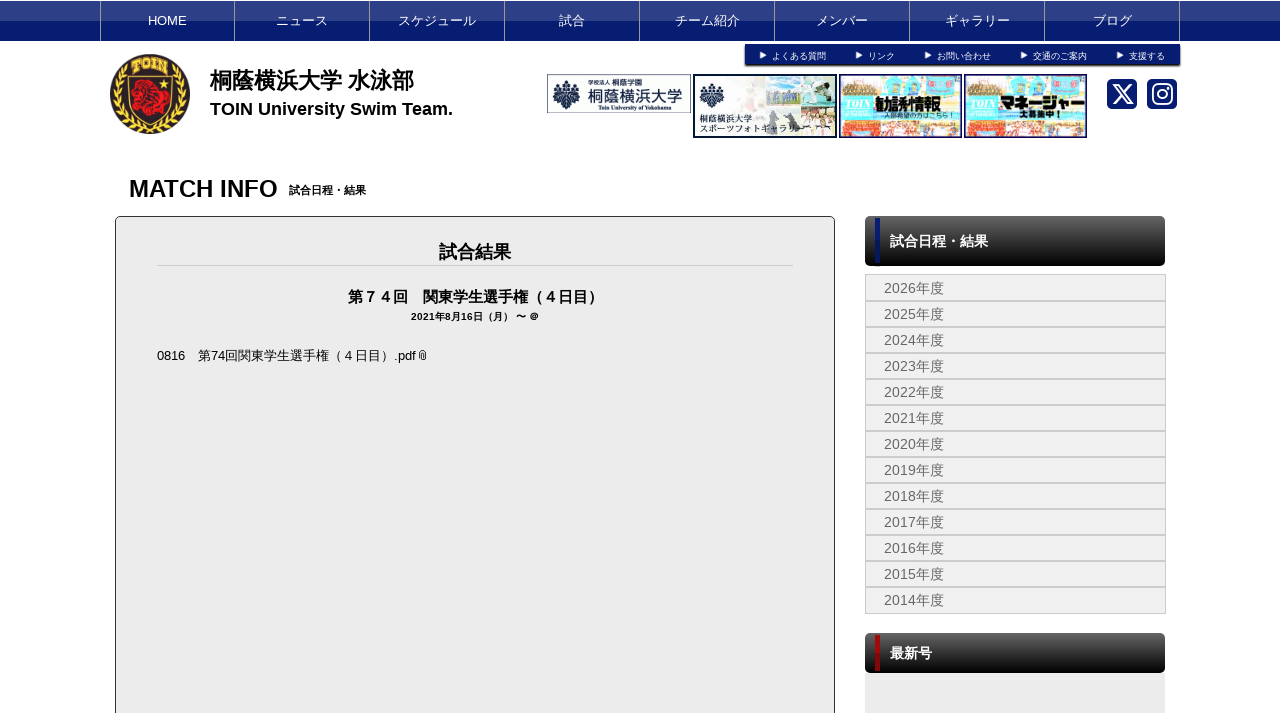

--- FILE ---
content_type: text/html; charset=UTF-8
request_url: https://swim.toin.ac.jp/game/detail/id/7897
body_size: 4785
content:
<!doctype html>
<html lang="ja">
    <head>
		<meta charset="UTF-8">
	<meta name="description" content="桐蔭横浜大学水泳部 公式ホームページ">
	<meta name="keywords" content="桐蔭横浜大学 水泳部,桐蔭　水泳部　桐蔭横浜大学　桐蔭大学水泳　桐蔭水泳">
<meta property="og:site_name" content="桐蔭横浜大学 水泳部" />
	<meta property="og:title" content="試合日程・結果" data-p="test" />
<meta property="og:locale" content="ja_JP" />
<meta name="twitter:card" content="summary_large_image" />
	<!-- default -->
	<meta property="og:image" content="http://d2a0v1x7qvxl6c.cloudfront.net/files/spohp/share_img/5eb12d4a44afa.jpg" />
	<meta name="twitter:image" content="http://d2a0v1x7qvxl6c.cloudfront.net/files/spohp/share_img/5eb12d4a44afa.jpg" />


	<title>桐蔭横浜大学 水泳部 試合日程・結果</title>
	<link rel="shortcut icon" href="https://cs-park.s3-ap-northeast-1.amazonaws.com/files/spohp/ico/5df90e24ef2a8.ico">
<link rel="index" href="/">


<!-- Google tag (gtag.js) -->
<script async src="https://www.googletagmanager.com/gtag/js?id=G-G68P7Q8D6B"></script>
<script>
	window.dataLayer = window.dataLayer || [];
	function gtag(){dataLayer.push(arguments);}
	gtag('js', new Date());

	gtag('config', 'G-G68P7Q8D6B');
</script>

			<script>
    
    (function(i, s, o, g, r, a, m) {
        i['GoogleAnalyticsObject'] = r;
        i[r] = i[r] || function() {
            (i[r].q = i[r].q || []).push(arguments)
        }, i[r].l = 1 * new Date();
        a = s.createElement(o),
            m = s.getElementsByTagName(o)[0];
        a.async = 1;
        a.src = g;
        m.parentNode.insertBefore(a, m)
    })(window, document, 'script', '//www.google-analytics.com/analytics.js', 'ga');

    ga('create', 'UA-43670176-1',  'swim.toin.ac.jp', {'allowLinker': true});
    ga('require', 'linker');
    ga('send', 'pageview');

    
    </script>
	

<link href="/base/libs/froala_latest/css/froala_style.min.css" media="screen" rel="stylesheet" type="text/css" >
<link href="/css/game.css" media="screen" rel="stylesheet" type="text/css" >


        

        <link rel="stylesheet" href="/base/bootstrap/css/bootstrap.css">
		<link rel="stylesheet" href="/css/non-responsive.css">
		<link rel="stylesheet" href="/type/entry/css/style.css">

        <link rel="stylesheet" href="/css/spohp.css.php?m=ececec&s=071d72&a=071d72&b=ffffff&g=yes&mc=8&cache=2">
        <link rel="stylesheet" href="/css/category.css">
                <link rel="stylesheet" href="/css/game/default.css?v=6">
                <link rel="stylesheet" href="/css/extends.css?v=4">
		<link rel="stylesheet" href="/bower_components/jquery-colorbox/example1/colorbox.css" />
        <link rel="stylesheet" href="/libs/sidr/stylesheets/jquery.sidr.light.css">
        <link href="//netdna.bootstrapcdn.com/bootstrap/3.0.0/css/bootstrap-glyphicons.css" rel="stylesheet">
		<link href="//cdnjs.cloudflare.com/ajax/libs/font-awesome/4.6.3/css/font-awesome.min.css" rel="stylesheet">
		<link href="//cdnjs.cloudflare.com/ajax/libs/font-awesome/6.4.2/css/all.min.css" rel="stylesheet">

        <link rel="stylesheet" type="text/css" href="https://cdnjs.cloudflare.com/ajax/libs/slick-carousel/1.8.1/slick.min.css"/>
        <link rel="stylesheet" type="text/css" href="https://cdnjs.cloudflare.com/ajax/libs/slick-carousel/1.8.1/slick-theme.min.css"/>

        <link rel="stylesheet" href="/css/master.css?v=2">

        		<script src="//ajax.googleapis.com/ajax/libs/jquery/1.11.0/jquery.min.js"></script>


    </head>

    <body class="bgcolor team-40">
        <div id="fb-root"></div>
        <script>(function(d, s, id) {
				var js, fjs = d.getElementsByTagName(s)[0];
				if (d.getElementById(id))
					return;
				js = d.createElement(s);
				js.id = id;
				js.src = "//connect.facebook.net/ja_JP/all.js#xfbml=1&appId=365421330212686";
				fjs.parentNode.insertBefore(js, fjs);
			}(document, 'script', 'facebook-jssdk'));</script>
        <!--ヘッダー部分-->

				<!--メニュー部分-->
<div id="menu" class="subcolor top theme-color3-border">
	<div class="grange"></div>
	<div id="shine">
	</div>
	<div class="homeouter">
		<div class="home menu">
			<ul>
                
				    <li class="menucol"><a href="/">HOME</a></li>
                                                    <li class="menucol" ><a  href="/news">ニュース</a>                                            </li>
                                    <li class="menucol" ><a  href="/schedule">スケジュール</a>                                            </li>
                                    <li class="menucol" ><a  href="/game">試合</a>                                            </li>
                                    <li class="menucol" ><a  href="/team">チーム紹介</a>                                            </li>
                                    <li class="menucol" ><a  href="/player">メンバー</a>                                            </li>
                                    <li class="menucol" ><a  href="/album">ギャラリー</a>                                            </li>
                                    <li class="menucol" ><a  href="/blog">ブログ</a>                                            </li>
                			</ul>
		</div>
	</div>
			
</div>
			<div class="accentcolor"></div>
	<div class='head_space'></div>
  
		        <div id="head" class="textcolor bgcolor row">
			<div class="linkbar" >
				<div class="linkbarbg subcolor">
										<div class="head-link-item"><img src="/img/play_white.png" style="width:10px; "><a href="/index/faq" style="margin-left:4px;">よくある質問</a></div>
										<div class="head-link-item"><img src="/img/play_white.png" style="width:10px; "><a href="/index/link" style="margin-left:4px;">リンク</a></div>
										<div class="head-link-item"><img src="/img/play_white.png" style="width:10px; "><a href="/contact" style="margin-left:4px;">お問い合わせ</a></div>
										<div class="head-link-item"><img src="/img/play_white.png" style="width:10px; "><a href="/place" style="margin-left:4px;">交通のご案内</a></div>
										<div class="head-link-item"><img src="/img/play_white.png" style="width:10px; "><a href="/index/sashiire" style="margin-left:4px;">支援する</a></div>
									</div>    
			</div>

            <div >
                                <a href="/">
                    <div id="logo">
                        <span class="img_contain" style="background-image:url(https://d2a0v1x7qvxl6c.cloudfront.net/files/spohp/setting/50/6688591865df90c5fa28ec.png)" ></span>
                    </div>
                </a>
                
                <div id="name" class="textcolor namebig" >
                    <h1 class="name_title_main" style="font-size:22px"><a href="/">桐蔭横浜大学 水泳部</a></h1>
                    <h2 style="font-size:18px; margin-top:0px;font-weight:bold;">TOIN University Swim Team.</h2>
                </div>
				                				<div class="infobar ">
					<div class="sns-list">
												<a href="https://twitter.com/toinswim2" target="_blank"><i class="fa-brands fa-x-twitter" aria-hidden="true"></i></a>
																								<a href="https://www.instagram.com/toinswim/" target="_blank"><i class="fa-brands fa-instagram" aria-hidden="true"></i></a>
											</div>
										<a target="_blank" href="http://swim.toin.ac.jp/index/show-pdf/url/aHR0cHM6Ly9kMmEwdjF4N3F2eGw2Yy5jbG91ZGZyb250Lm5ldC9maWxlcy9zcG9ocC9ibG9nLzVlOTQ2MWQwMTllN2IucGRm">						<div  style="margin-top:10px;margin-right:2px;" class="header-banner-container pull-right" data-fit="contain" data-width="140" data-height="60">
							<img style="max-height: 64px;" src="https://d2a0v1x7qvxl6c.cloudfront.net/files/spohp/topbanner/371/18931064885eb6dd4625711.png" />
						</div>
						</a>										<a target="_blank" href="http://swim.toin.ac.jp/index/show-pdf/url/aHR0cHM6Ly9kMmEwdjF4N3F2eGw2Yy5jbG91ZGZyb250Lm5ldC9maWxlcy9zcG9ocC9wZGYvMTMwL3BkZjVlOTk4MTExNTEwNjMucGRm">						<div  style="margin-top:10px;margin-right:2px;" class="header-banner-container pull-right" data-fit="contain" data-width="140" data-height="60">
							<img style="max-height: 64px;" src="https://d2a0v1x7qvxl6c.cloudfront.net/files/spohp/topbanner/370/16818489795eb6dd0439b1b.png" />
						</div>
						</a>										<a target="_blank" href="https://toin-sportsphoto.jp/">						<div  style="margin-top:10px;margin-right:2px;" class="header-banner-container pull-right" data-fit="contain" data-width="140" data-height="60">
							<img style="max-height: 64px;" src="https://d2a0v1x7qvxl6c.cloudfront.net/files/spohp/topbanner/317/1169480575c430705173b3.jpg" />
						</div>
						</a>										<a target="_blank" href="http://toin.ac.jp/univ/">						<div  style="margin-top:10px;margin-right:2px;" class="header-banner-container pull-right" data-fit="contain" data-width="140" data-height="60">
							<img style="max-height: 64px;" src="https://d2a0v1x7qvxl6c.cloudfront.net/files/spohp/topbanner/350/20813389995e7a05af900da.gif" />
						</div>
						</a>									</div>
            </div>
        </div>
        <!--ヘッダー部分ここまで-->
        <div >
			            
            <div class="row" style='max-width:1080px;margin:0 auto;'> 
                <!--メニュー部分ここまで-->
			                <div class='col-md-8 main-content ' >

					 <!--コンテンツ部分-->
<link href="/base/libs/froala_latest/css/froala_style.min.css" media="screen" rel="stylesheet" type="text/css" >
<link href="/css/game.css" media="screen" rel="stylesheet" type="text/css" >
<div id="title">
        <div class="fontfirst">MATCH INFO</div>
    <div class="fontsecond">試合日程・結果</div>
        <br style="clear:both" />
</div>

<div id="main">

    <div id="contents" class="maincolor-nograd">

        <div class="contentstitle">試合結果</div>
<div class="gamename">第７４回　関東学生選手権（４日目）</div>
<div class="gamenamesub">2021年8月16日（月） 〜 ＠</div>

<div class="gameresult">
    </div>

        <div class="game-body" >
            <div class='fr-view'><div class='fr-view'><p><a class="fr-file" href="/index/show-pdf/url/aHR0cHM6Ly9kMmEwdjF4N3F2eGw2Yy5jbG91ZGZyb250Lm5ldC9maWxlcy9zcG9ocC9nYW1lLzYxMWQyMTI5MTJkMzkucGRm" target="_blank">0816　第74回関東学生選手権（４日目）.pdf</a></p></div></div>
            <div class='fr-view'><div class='fr-view'></div></div>
            
        </div>
		

    </div>

</div>



<!--コンテンツ部分ここまで-->

			</div>
							<!--サイドカラム部分-->



<script async src="//content.playerapp.tokyo/build/widget.js" charset="utf-8"></script>
<div class="side col-md-4 side-content " >

    
    <div class="side-background">
    <div class="categorytitlebg">
        <div class="sideaccent1 accentcolor">
            <div class="sideaccent2"></div>
        </div>
                    <div class="categorytitle">試合日程・結果</div>
        
    </div>

    <ul class="categoryul" style="list-style:none;">
                    <li>
                <div class="categorybg">
                    <div class="categoryline"><a
                                href="/game/index/year/2026">2026年度</a>
                    </div>
                </div>
            </li>
                    <li>
                <div class="categorybg">
                    <div class="categoryline"><a
                                href="/game/index/year/2025">2025年度</a>
                    </div>
                </div>
            </li>
                    <li>
                <div class="categorybg">
                    <div class="categoryline"><a
                                href="/game/index/year/2024">2024年度</a>
                    </div>
                </div>
            </li>
                    <li>
                <div class="categorybg">
                    <div class="categoryline"><a
                                href="/game/index/year/2023">2023年度</a>
                    </div>
                </div>
            </li>
                    <li>
                <div class="categorybg">
                    <div class="categoryline"><a
                                href="/game/index/year/2022">2022年度</a>
                    </div>
                </div>
            </li>
                    <li>
                <div class="categorybg">
                    <div class="categoryline"><a
                                href="/game/index/year/2021">2021年度</a>
                    </div>
                </div>
            </li>
                    <li>
                <div class="categorybg">
                    <div class="categoryline"><a
                                href="/game/index/year/2020">2020年度</a>
                    </div>
                </div>
            </li>
                    <li>
                <div class="categorybg">
                    <div class="categoryline"><a
                                href="/game/index/year/2019">2019年度</a>
                    </div>
                </div>
            </li>
                    <li>
                <div class="categorybg">
                    <div class="categoryline"><a
                                href="/game/index/year/2018">2018年度</a>
                    </div>
                </div>
            </li>
                    <li>
                <div class="categorybg">
                    <div class="categoryline"><a
                                href="/game/index/year/2017">2017年度</a>
                    </div>
                </div>
            </li>
                    <li>
                <div class="categorybg">
                    <div class="categoryline"><a
                                href="/game/index/year/2016">2016年度</a>
                    </div>
                </div>
            </li>
                    <li>
                <div class="categorybg">
                    <div class="categoryline"><a
                                href="/game/index/year/2015">2015年度</a>
                    </div>
                </div>
            </li>
                    <li>
                <div class="categorybg">
                    <div class="categoryline"><a
                                href="/game/index/year/2014">2014年度</a>
                    </div>
                </div>
            </li>
        
        

    </ul>

</div>



    
    <div class="row">
		
					<div class="col-md-12">
				<div class="photoglbanner">
					<div class="photoglaccent1 accentcolor">
						<div class="photoglaccent2"></div>
					</div>
					<div class="photogltitle">最新号</div>
				</div>
				<div class="side-pdf-image maincolor-nograd">
					<div style="height:300px;position:relative;overflow:hidden"  >
						<img style="pointor:cursor;" onclick="location.href = '/index/show-pdf/url/aHR0cHM6Ly9kMmEwdjF4N3F2eGw2Yy5jbG91ZGZyb250Lm5ldC9maWxlcy9zcG9ocC9wZGYvMTM4L3BkZjYwYTkwM2ZhODc5ZGMucGRm';" class="scale maincolor-nograd" src="" data-fit='contain' />
					</div>
					                    						<div id="side-pdf-image-dl" ><button class="btn" onclick="location.href = '/pdf/'">バックナンバー</button></div>
										<br style="clear:both" />
				</div>
				<br style="clear:both" />
			</div>
				
							</div>
			<div class="row" style="margin-bottom: 20px;">
			<script type="text/javascript" src="http://www.sashiire.jp/button/js/button3.js.php?w=284&h=80&cid=423"  charset="utf-8"></script>
	</div>
	    <div class="row">
									<a style="display: block;" target="_blank" href="https://web.cs-park.jp/" onclick="ga('send','event','CSParkWeb_banner','Click','11');">
					<div  class="banner" onload="ga('send','event','CSParkWeb_banner','impression','11');">
						<span class="img_contain" style="background-image:url('https://d2a0v1x7qvxl6c.cloudfront.net/files/spohp/side_banner_common/11/1026786975b697382d7025.jpg')" />
					</div>
				</a>
							                    <a target="_blank" href="http://swim.toin.ac.jp/team#c_404">
                <div  class="big-banner"  >
                    <span class="img_contain" style="background-image:url(https://d2a0v1x7qvxl6c.cloudfront.net/files/spohp/big_side_banner/34/20198496985e79fd46996dd.png)" />
                </div>
            </a>
            </div>

    
            <div class="googlead">
            <script async src="//pagead2.googlesyndication.com/pagead/js/adsbygoogle.js"></script>
<!-- SPOHP-SideDisplayBig -->
<ins class="adsbygoogle"
     style="display:inline-block;width:300px;height:250px"
     data-ad-client="ca-pub-5451058279979221"
     data-ad-slot="2954903281"></ins>
<script>
(adsbygoogle = window.adsbygoogle || []).push({});
</script>

        </div>
    

	
	</div>
<!--サイドカラム部分ここまで-->

					</div>
				<!--スポンサー部分-->
		<div id="sponsor" class="" style="margin-top:30px;">

			<div class="sponsortitle textcolor">CLUB SPONSOR</div>
			<div class="sponsorarea row">

                								<div class="col-sm-2 col-md-2 col-lg-2">
					<a target="_blank" href="https://www.instagram.com/toinswim/"><div class="footer-banner-container " ><span class="img_contain" style="background-image:url(https://d2a0v1x7qvxl6c.cloudfront.net/files/spohp/footer_banner/275/8801413275e7a022030a7d.png)" ></span></div></a>
				</div>
								<div class="col-sm-2 col-md-2 col-lg-2">
					<a target="_blank" href="https://twitter.com/toinswim2"><div class="footer-banner-container " ><span class="img_contain" style="background-image:url(https://d2a0v1x7qvxl6c.cloudfront.net/files/spohp/footer_banner/274/14813479665e7a022f0f640.png)" ></span></div></a>
				</div>
								<div class="col-sm-2 col-md-2 col-lg-2">
					<a target="_blank" href="https://ameblo.jp/toinunivswim/"><div class="footer-banner-container " ><span class="img_contain" style="background-image:url(https://d2a0v1x7qvxl6c.cloudfront.net/files/spohp/footer_banner/276/11883309565e7a02401a174.png)" ></span></div></a>
				</div>
								<div class="col-sm-2 col-md-2 col-lg-2">
					<a target="_blank" href="https://toin-swim.jimdofree.com/"><div class="footer-banner-container " ><span class="img_contain" style="background-image:url(https://d2a0v1x7qvxl6c.cloudfront.net/files/spohp/footer_banner/278/7895736435c57c90a5fa91.jpg)" ></span></div></a>
				</div>
				
			</div>
		</div>
		
		<!--スポンサー部分ここまで-->
		<br style="clear:both" />
        <!--
				-->
		<!--フッター部分-->
				<div id="footer">
			<div class="footcontents">
				<div class="row footlinks">
					<div class="footerarea1 col-md-6">
						<img src="/img/play_white.png" style="width:10px;  margin-top:5px; margin-right:4px;"><a href="/">HOME</a><br>
												<img src="/img/play_white.png" style="width:10px;  margin-top:5px; margin-right:4px;"><a href="/news" >ニュース</a><br>
												<img src="/img/play_white.png" style="width:10px;  margin-top:5px; margin-right:4px;"><a href="/schedule" >スケジュール</a><br>
												<img src="/img/play_white.png" style="width:10px;  margin-top:5px; margin-right:4px;"><a href="/game" >試合</a><br>
												<img src="/img/play_white.png" style="width:10px;  margin-top:5px; margin-right:4px;"><a href="/team" >チーム紹介</a><br>
												<img src="/img/play_white.png" style="width:10px;  margin-top:5px; margin-right:4px;"><a href="/player" >メンバー</a><br>
												<img src="/img/play_white.png" style="width:10px;  margin-top:5px; margin-right:4px;"><a href="/album" >ギャラリー</a><br>
												<img src="/img/play_white.png" style="width:10px;  margin-top:5px; margin-right:4px;"><a href="/blog" >ブログ</a><br>
											</div>
					<div class="footerarea1 col-md-6">
						<img src="/img/play_white.png" style="width:10px;  margin-top:5px; margin-right:4px;"><a href="/index/link">リンク集</a><br>											</div> 
				</div>
				<div class="copyrightarea ">
					<div class="copyrightfont">
						<a href="http://web.cs-park.jp/" target="_blank"><img src="/img/CSPark_w.png" style="width:60px;"></a> 						Toin University Swim Team@2005         
					</div>

				</div> 
				<!--フッター部分ここまで-->
			</div>
		</div>
	</div>
	<script src="/base/bootstrap/js/bootstrap.min.js"></script>
	<script src="/libs/image-scale.min.js"></script>
	<script src="/bower_components/jquery-colorbox/jquery.colorbox-min.js"></script>
	<script src="/libs/sidr/jquery.sidr.min.js"></script>
    <script src="//platform.instagram.com/en_US/embeds.js"></script>
	<script src="/js/common.js?v=7"></script>
        <script src="https://cdnjs.cloudflare.com/ajax/libs/slick-carousel/1.8.1/slick.min.js"></script>
        <script src="/type/entry/js/slider.js"></script>
	
	
</body>
</html>


--- FILE ---
content_type: text/html; charset=utf-8
request_url: https://www.google.com/recaptcha/api2/aframe
body_size: 267
content:
<!DOCTYPE HTML><html><head><meta http-equiv="content-type" content="text/html; charset=UTF-8"></head><body><script nonce="YcOuA75Lq3vInIYN2IEUyg">/** Anti-fraud and anti-abuse applications only. See google.com/recaptcha */ try{var clients={'sodar':'https://pagead2.googlesyndication.com/pagead/sodar?'};window.addEventListener("message",function(a){try{if(a.source===window.parent){var b=JSON.parse(a.data);var c=clients[b['id']];if(c){var d=document.createElement('img');d.src=c+b['params']+'&rc='+(localStorage.getItem("rc::a")?sessionStorage.getItem("rc::b"):"");window.document.body.appendChild(d);sessionStorage.setItem("rc::e",parseInt(sessionStorage.getItem("rc::e")||0)+1);localStorage.setItem("rc::h",'1769034266982');}}}catch(b){}});window.parent.postMessage("_grecaptcha_ready", "*");}catch(b){}</script></body></html>

--- FILE ---
content_type: text/css
request_url: https://swim.toin.ac.jp/css/game/default.css?v=6
body_size: 1031
content:
.gamehead-noscore{
    font-size:30px;
    text-align: center;
    width:100%;
}
.gameresult{
	margin-top:10px;
	font-family:"ヒラギノ角ゴ Pro W3", "Hiragino Kaku Gothic Pro", "メイリオ", Meiryo, Osaka, "ＭＳ Ｐゴシック", "MS PGothic", sans-serif;
}
	
.gameresult table,.gamescore table{
    width:100% !important;
}

.gameresult table {
	
	height: 70px;
	border-collapse:collapse;
	background-color: #7D7D7D;
	color:white;
}

.gameresult td {
	text-align: center;
	vertical-align: middle;	background-color:#50050E;
}

.gameresult th.team {
	width:220px;
	font-size:18px;
	border-top:1px #7D7D7D solid;
	border-bottom:1px #7D7D7D solid;

	
}

.gameresult th.score {
	width:70px;
	font-size:25px;
	border:1px #7D7D7D solid;
	
}

.gameresult th.bar {
	width:40px;
	font-size:25px;
	border:1px #7D7D7D solid;
	
}

.gameresult th {
	text-align: center;
	vertical-align: middle;	/* webkit系 */ 
	background: -webkit-gradient(linear,left top,left bottom, from(#474747), to(#323232));
 
	/* Mozilla系 */ 
	background: -moz-linear-gradient(top,  #474747,  #323232);
 
	/* InternetExplorer */  
	filter: progid:DXImageTransform.Microsoft.gradient
	(startColorstr='#474747', endColorstr='#323232', GradientType=0);

}
#result-table{
	width:100%;
}
.gamescore{
	
	font-family:"ヒラギノ角ゴ Pro W3", "Hiragino Kaku Gothic Pro", "メイリオ", Meiryo, Osaka, "ＭＳ Ｐゴシック", "MS PGothic", sans-serif;
	float:left;
	margin-bottom:10px;
	}
	

.gamescore table {
	
	border-collapse:collapse;
	background-color: #474747;
	float:left;
}

.gamescore td {
	border:1px #666 solid;
	text-align: center;
	vertical-align: middle;	background-color:#50050E;
}


.gamescore th.score {
	width:320px;
	font-size:12px;
	
}

.gamescore th.quarter {
	width:42px;
	font-size:10px;
	background-color:#323232;	border:solid 1px #666;
	padding:2px;
	
}

.gamescore th.quarter {
	width:42px;
	font-size:10px;
	background-color:#323232;	border:solid 1px #666;
	padding:2px;
	
}

.quartersmall{
	font-size:8px;
	background-color:#323232;}

.gamescore th {
	border-bottom: 1px #666 solid;
	text-align: center;
	vertical-align: middle;	padding:5px;

}
.game-body{
	font-size:13px; line-height:24px;
	margin-top:20px;
}
.game-body table{
	width: 100%;
}